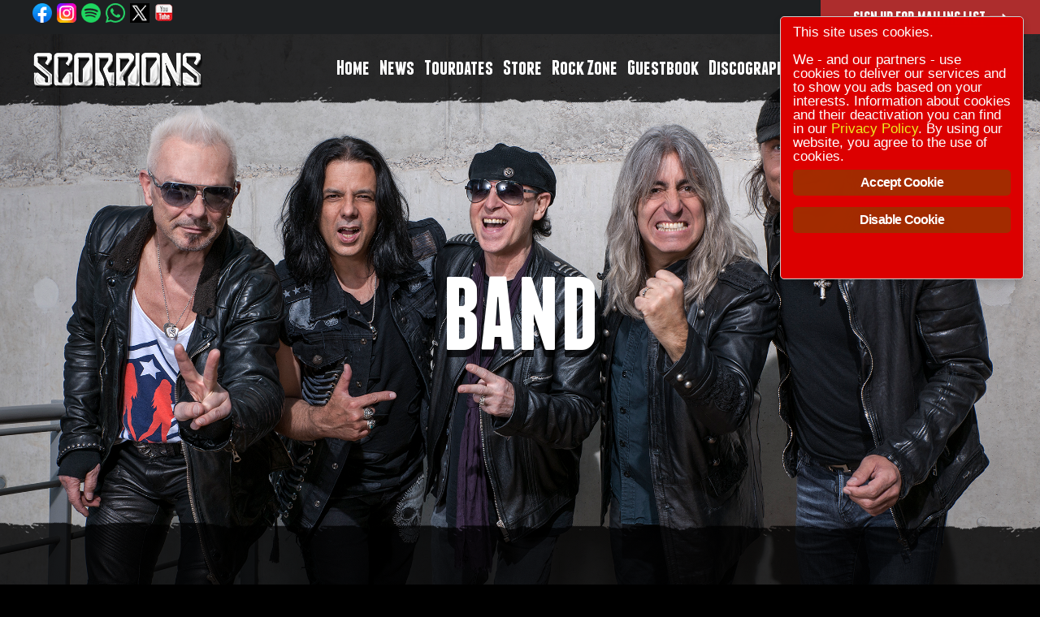

--- FILE ---
content_type: text/html; charset=utf-8
request_url: https://www.google.com/recaptcha/api2/aframe
body_size: 268
content:
<!DOCTYPE HTML><html><head><meta http-equiv="content-type" content="text/html; charset=UTF-8"></head><body><script nonce="bZeRCcjJ0myQsUHsRYIQjw">/** Anti-fraud and anti-abuse applications only. See google.com/recaptcha */ try{var clients={'sodar':'https://pagead2.googlesyndication.com/pagead/sodar?'};window.addEventListener("message",function(a){try{if(a.source===window.parent){var b=JSON.parse(a.data);var c=clients[b['id']];if(c){var d=document.createElement('img');d.src=c+b['params']+'&rc='+(localStorage.getItem("rc::a")?sessionStorage.getItem("rc::b"):"");window.document.body.appendChild(d);sessionStorage.setItem("rc::e",parseInt(sessionStorage.getItem("rc::e")||0)+1);localStorage.setItem("rc::h",'1769214975044');}}}catch(b){}});window.parent.postMessage("_grecaptcha_ready", "*");}catch(b){}</script></body></html>

--- FILE ---
content_type: text/css
request_url: https://www.the-scorpions.com/wp-content/themes/scorp/css/style.css
body_size: 10941
content:
@font-face{font-family:'FranchiseFree-Bold';src:url("../fonts/FranchiseFree-Bold.eot");src:url("../fonts/FranchiseFree-Bold.eot?#iefix") format("embedded-opentype"),url("../fonts/FranchiseFree-Bold.woff2") format("woff2"),url("../fonts/FranchiseFree-Bold.woff") format("woff"),url("../fonts/FranchiseFree-Bold.ttf") format("truetype"),url("../fonts/FranchiseFree-Bold.svg#FranchiseFree-Bold") format("svg");font-weight:normal;font-style:normal}@font-face{font-family:'Titillium-Regular';src:url("../fonts/Titillium-Regular.eot");src:url("../fonts/Titillium-Regular.eot?#iefix") format("embedded-opentype"),url("../fonts/Titillium-Regular.woff2") format("woff2"),url("../fonts/Titillium-Regular.woff") format("woff"),url("../fonts/Titillium-Regular.ttf") format("truetype"),url("../fonts/Titillium-Regular.svg#Titillium-Regular") format("svg");font-weight:normal;font-style:normal}@font-face{font-family:'Titillium-Black';src:url("../fonts/Titillium-Black.eot");src:url("../fonts/Titillium-Black.eot?#iefix") format("embedded-opentype"),url("../fonts/Titillium-Black.woff2") format("woff2"),url("../fonts/Titillium-Black.woff") format("woff"),url("../fonts/Titillium-Black.ttf") format("truetype"),url("../fonts/Titillium-Black.svg#Titillium-Black") format("svg");font-weight:normal;font-style:normal}@font-face{font-family:'Titillium-BoldUpright';src:url("../fonts/Titillium-BoldUpright.eot");src:url("../fonts/Titillium-BoldUpright.eot?#iefix") format("embedded-opentype"),url("../fonts/Titillium-BoldUpright.woff2") format("woff2"),url("../fonts/Titillium-BoldUpright.woff") format("woff"),url("../fonts/Titillium-BoldUpright.ttf") format("truetype"),url("../fonts/Titillium-BoldUpright.svg#Titillium-BoldUpright") format("svg");font-weight:normal;font-style:normal}@font-face{font-family:'Titillium-SemiboldUpright';src:url("../fonts/Titillium-SemiboldUpright.eot");src:url("../fonts/Titillium-SemiboldUpright.eot?#iefix") format("embedded-opentype"),url("../fonts/Titillium-SemiboldUpright.woff2") format("woff2"),url("../fonts/Titillium-SemiboldUpright.woff") format("woff"),url("../fonts/Titillium-SemiboldUpright.ttf") format("truetype"),url("../fonts/Titillium-SemiboldUpright.svg#Titillium-SemiboldUpright") format("svg");font-weight:normal;font-style:normal}@font-face{font-family:'Titillium-semibolditalic';src:url("../fonts/Titillium-semibolditalic.eot");src:url("../fonts/Titillium-semibolditalic.eot?#iefix") format("embedded-opentype"),url("../fonts/Titillium-semibolditalic.woff2") format("woff2"),url("../fonts/Titillium-semibolditalic.woff") format("woff"),url("../fonts/Titillium-semibolditalic.ttf") format("truetype"),url("../fonts/Titillium-semibolditalic.svg#Titillium-semibolditalic") format("svg");font-weight:normal;font-style:normal}.container{margin-right:auto;margin-left:auto;padding-left:15px;padding-right:15px;content:"";display:table}@media (min-width: 768px){.container{width:750px}}@media (min-width: 992px){.container{width:970px}}@media (min-width: 1200px){.container{width:1170px}}.container-fluid{margin-right:auto;margin-left:auto;padding-left:15px;padding-right:15px;content:"";display:table}.row{margin-left:-15px;margin-right:-15px;content:"";display:table}.col-xs-1,.col-sm-1,.col-md-1,.col-lg-1,.col-xs-2,.col-sm-2,.col-md-2,.col-lg-2,.col-xs-3,.col-sm-3,.col-md-3,.col-lg-3,.col-xs-4,.col-sm-4,.col-md-4,.col-lg-4,.col-xs-5,.col-sm-5,.col-md-5,.col-lg-5,.col-xs-6,.col-sm-6,.col-md-6,.col-lg-6,.col-xs-7,.col-sm-7,.col-md-7,.col-lg-7,.col-xs-8,.col-sm-8,.col-md-8,.col-lg-8,.col-xs-9,.col-sm-9,.col-md-9,.col-lg-9,.col-xs-10,.col-sm-10,.col-md-10,.col-lg-10,.col-xs-11,.col-sm-11,.col-md-11,.col-lg-11,.col-xs-12,.col-sm-12,.col-md-12,.col-lg-12{position:relative;min-height:1px;padding-left:15px;padding-right:15px}.col-xs-1,.col-xs-2,.col-xs-3,.col-xs-4,.col-xs-5,.col-xs-6,.col-xs-7,.col-xs-8,.col-xs-9,.col-xs-10,.col-xs-11,.col-xs-12{float:left}.col-xs-1{width:8.3333333333%}.col-xs-2{width:16.6666666667%}.col-xs-3{width:25%}.col-xs-4{width:33.3333333333%}.col-xs-5{width:41.6666666667%}.col-xs-6{width:50%}.col-xs-7{width:58.3333333333%}.col-xs-8{width:66.6666666667%}.col-xs-9{width:75%}.col-xs-10{width:83.3333333333%}.col-xs-11{width:91.6666666667%}.col-xs-12{width:100%}.col-xs-pull-0{right:auto}.col-xs-pull-1{right:8.3333333333%}.col-xs-pull-2{right:16.6666666667%}.col-xs-pull-3{right:25%}.col-xs-pull-4{right:33.3333333333%}.col-xs-pull-5{right:41.6666666667%}.col-xs-pull-6{right:50%}.col-xs-pull-7{right:58.3333333333%}.col-xs-pull-8{right:66.6666666667%}.col-xs-pull-9{right:75%}.col-xs-pull-10{right:83.3333333333%}.col-xs-pull-11{right:91.6666666667%}.col-xs-pull-12{right:100%}.col-xs-push-0{left:auto}.col-xs-push-1{left:8.3333333333%}.col-xs-push-2{left:16.6666666667%}.col-xs-push-3{left:25%}.col-xs-push-4{left:33.3333333333%}.col-xs-push-5{left:41.6666666667%}.col-xs-push-6{left:50%}.col-xs-push-7{left:58.3333333333%}.col-xs-push-8{left:66.6666666667%}.col-xs-push-9{left:75%}.col-xs-push-10{left:83.3333333333%}.col-xs-push-11{left:91.6666666667%}.col-xs-push-12{left:100%}.col-xs-offset-0{margin-left:0%}.col-xs-offset-1{margin-left:8.3333333333%}.col-xs-offset-2{margin-left:16.6666666667%}.col-xs-offset-3{margin-left:25%}.col-xs-offset-4{margin-left:33.3333333333%}.col-xs-offset-5{margin-left:41.6666666667%}.col-xs-offset-6{margin-left:50%}.col-xs-offset-7{margin-left:58.3333333333%}.col-xs-offset-8{margin-left:66.6666666667%}.col-xs-offset-9{margin-left:75%}.col-xs-offset-10{margin-left:83.3333333333%}.col-xs-offset-11{margin-left:91.6666666667%}.col-xs-offset-12{margin-left:100%}@media (min-width: 768px){.col-sm-1,.col-sm-2,.col-sm-3,.col-sm-4,.col-sm-5,.col-sm-6,.col-sm-7,.col-sm-8,.col-sm-9,.col-sm-10,.col-sm-11,.col-sm-12{float:left}.col-sm-1{width:8.3333333333%}.col-sm-2{width:16.6666666667%}.col-sm-3{width:25%}.col-sm-4{width:33.3333333333%}.col-sm-5{width:41.6666666667%}.col-sm-6{width:50%}.col-sm-7{width:58.3333333333%}.col-sm-8{width:66.6666666667%}.col-sm-9{width:75%}.col-sm-10{width:83.3333333333%}.col-sm-11{width:91.6666666667%}.col-sm-12{width:100%}.col-sm-pull-0{right:auto}.col-sm-pull-1{right:8.3333333333%}.col-sm-pull-2{right:16.6666666667%}.col-sm-pull-3{right:25%}.col-sm-pull-4{right:33.3333333333%}.col-sm-pull-5{right:41.6666666667%}.col-sm-pull-6{right:50%}.col-sm-pull-7{right:58.3333333333%}.col-sm-pull-8{right:66.6666666667%}.col-sm-pull-9{right:75%}.col-sm-pull-10{right:83.3333333333%}.col-sm-pull-11{right:91.6666666667%}.col-sm-pull-12{right:100%}.col-sm-push-0{left:auto}.col-sm-push-1{left:8.3333333333%}.col-sm-push-2{left:16.6666666667%}.col-sm-push-3{left:25%}.col-sm-push-4{left:33.3333333333%}.col-sm-push-5{left:41.6666666667%}.col-sm-push-6{left:50%}.col-sm-push-7{left:58.3333333333%}.col-sm-push-8{left:66.6666666667%}.col-sm-push-9{left:75%}.col-sm-push-10{left:83.3333333333%}.col-sm-push-11{left:91.6666666667%}.col-sm-push-12{left:100%}.col-sm-offset-0{margin-left:0%}.col-sm-offset-1{margin-left:8.3333333333%}.col-sm-offset-2{margin-left:16.6666666667%}.col-sm-offset-3{margin-left:25%}.col-sm-offset-4{margin-left:33.3333333333%}.col-sm-offset-5{margin-left:41.6666666667%}.col-sm-offset-6{margin-left:50%}.col-sm-offset-7{margin-left:58.3333333333%}.col-sm-offset-8{margin-left:66.6666666667%}.col-sm-offset-9{margin-left:75%}.col-sm-offset-10{margin-left:83.3333333333%}.col-sm-offset-11{margin-left:91.6666666667%}.col-sm-offset-12{margin-left:100%}}@media (min-width: 992px){.col-md-1,.col-md-2,.col-md-3,.col-md-4,.col-md-5,.col-md-6,.col-md-7,.col-md-8,.col-md-9,.col-md-10,.col-md-11,.col-md-12{float:left}.col-md-1{width:8.3333333333%}.col-md-2{width:16.6666666667%}.col-md-3{width:25%}.col-md-4{width:33.3333333333%}.col-md-5{width:41.6666666667%}.col-md-6{width:50%}.col-md-7{width:58.3333333333%}.col-md-8{width:66.6666666667%}.col-md-9{width:75%}.col-md-10{width:83.3333333333%}.col-md-11{width:91.6666666667%}.col-md-12{width:100%}.col-md-pull-0{right:auto}.col-md-pull-1{right:8.3333333333%}.col-md-pull-2{right:16.6666666667%}.col-md-pull-3{right:25%}.col-md-pull-4{right:33.3333333333%}.col-md-pull-5{right:41.6666666667%}.col-md-pull-6{right:50%}.col-md-pull-7{right:58.3333333333%}.col-md-pull-8{right:66.6666666667%}.col-md-pull-9{right:75%}.col-md-pull-10{right:83.3333333333%}.col-md-pull-11{right:91.6666666667%}.col-md-pull-12{right:100%}.col-md-push-0{left:auto}.col-md-push-1{left:8.3333333333%}.col-md-push-2{left:16.6666666667%}.col-md-push-3{left:25%}.col-md-push-4{left:33.3333333333%}.col-md-push-5{left:41.6666666667%}.col-md-push-6{left:50%}.col-md-push-7{left:58.3333333333%}.col-md-push-8{left:66.6666666667%}.col-md-push-9{left:75%}.col-md-push-10{left:83.3333333333%}.col-md-push-11{left:91.6666666667%}.col-md-push-12{left:100%}.col-md-offset-0{margin-left:0%}.col-md-offset-1{margin-left:8.3333333333%}.col-md-offset-2{margin-left:16.6666666667%}.col-md-offset-3{margin-left:25%}.col-md-offset-4{margin-left:33.3333333333%}.col-md-offset-5{margin-left:41.6666666667%}.col-md-offset-6{margin-left:50%}.col-md-offset-7{margin-left:58.3333333333%}.col-md-offset-8{margin-left:66.6666666667%}.col-md-offset-9{margin-left:75%}.col-md-offset-10{margin-left:83.3333333333%}.col-md-offset-11{margin-left:91.6666666667%}.col-md-offset-12{margin-left:100%}}@media (min-width: 1200px){.col-lg-1,.col-lg-2,.col-lg-3,.col-lg-4,.col-lg-5,.col-lg-6,.col-lg-7,.col-lg-8,.col-lg-9,.col-lg-10,.col-lg-11,.col-lg-12{float:left}.col-lg-1{width:8.3333333333%}.col-lg-2{width:16.6666666667%}.col-lg-3{width:25%}.col-lg-4{width:33.3333333333%}.col-lg-5{width:41.6666666667%}.col-lg-6{width:50%}.col-lg-7{width:58.3333333333%}.col-lg-8{width:66.6666666667%}.col-lg-9{width:75%}.col-lg-10{width:83.3333333333%}.col-lg-11{width:91.6666666667%}.col-lg-12{width:100%}.col-lg-pull-0{right:auto}.col-lg-pull-1{right:8.3333333333%}.col-lg-pull-2{right:16.6666666667%}.col-lg-pull-3{right:25%}.col-lg-pull-4{right:33.3333333333%}.col-lg-pull-5{right:41.6666666667%}.col-lg-pull-6{right:50%}.col-lg-pull-7{right:58.3333333333%}.col-lg-pull-8{right:66.6666666667%}.col-lg-pull-9{right:75%}.col-lg-pull-10{right:83.3333333333%}.col-lg-pull-11{right:91.6666666667%}.col-lg-pull-12{right:100%}.col-lg-push-0{left:auto}.col-lg-push-1{left:8.3333333333%}.col-lg-push-2{left:16.6666666667%}.col-lg-push-3{left:25%}.col-lg-push-4{left:33.3333333333%}.col-lg-push-5{left:41.6666666667%}.col-lg-push-6{left:50%}.col-lg-push-7{left:58.3333333333%}.col-lg-push-8{left:66.6666666667%}.col-lg-push-9{left:75%}.col-lg-push-10{left:83.3333333333%}.col-lg-push-11{left:91.6666666667%}.col-lg-push-12{left:100%}.col-lg-offset-0{margin-left:0%}.col-lg-offset-1{margin-left:8.3333333333%}.col-lg-offset-2{margin-left:16.6666666667%}.col-lg-offset-3{margin-left:25%}.col-lg-offset-4{margin-left:33.3333333333%}.col-lg-offset-5{margin-left:41.6666666667%}.col-lg-offset-6{margin-left:50%}.col-lg-offset-7{margin-left:58.3333333333%}.col-lg-offset-8{margin-left:66.6666666667%}.col-lg-offset-9{margin-left:75%}.col-lg-offset-10{margin-left:83.3333333333%}.col-lg-offset-11{margin-left:91.6666666667%}.col-lg-offset-12{margin-left:100%}}.col-xs-5ths,.col-sm-5ths,.col-md-5ths,.col-lg-5ths{position:relative;min-height:1px;padding-right:10px;padding-left:10px;width:20%;float:left}.col-xs-5ths{width:20%;float:left}@media only screen and (max-width: 767px){.col-xs-5ths{padding:2px}}html{font-family:sans-serif;-webkit-text-size-adjust:100%;-ms-text-size-adjust:100%}body{margin:0}article,aside,details,figcaption,figure,footer,header,main,menu,nav,section,summary{display:block}audio,canvas,progress,video{display:inline-block;vertical-align:baseline}audio:not([controls]){display:none;height:0}[hidden],template{display:none}a{background-color:transparent}a:active,a:hover{outline:0}abbr[title]{border-bottom:1px dotted}b,strong{font-weight:bold}dfn{font-style:italic}h1{font-size:2em;margin:0.67em 0}mark{background:#ff0;color:#000}small{font-size:80%}sub,sup{font-size:75%;line-height:0;position:relative;vertical-align:baseline}sup{top:-0.5em}sub{bottom:-0.25em}img{border:0}svg:not(:root){overflow:hidden}figure{margin:1em 40px}hr{box-sizing:content-box;height:0}pre{overflow:auto}code,kbd,pre,samp{font-family:monospace, monospace;font-size:1em}button,input,optgroup,select,textarea{color:inherit;font:inherit;margin:0}button{overflow:visible}button,select{text-transform:none}button,html input[type="button"],input[type="reset"],input[type="submit"]{-webkit-appearance:button;cursor:pointer}button[disabled],html input[disabled]{cursor:default}button::-moz-focus-inner,input::-moz-focus-inner{border:0;padding:0}input{line-height:normal}input[type="checkbox"],input[type="radio"]{box-sizing:border-box;padding:0}input[type="number"]::-webkit-inner-spin-button,input[type="number"]::-webkit-outer-spin-button{height:auto}input[type="search"]{-webkit-appearance:textfield;box-sizing:content-box}input[type="search"]::-webkit-search-cancel-button,input[type="search"]::-webkit-search-decoration{-webkit-appearance:none}fieldset{border:1px solid #c0c0c0;margin:0 2px;padding:0.35em 0.625em 0.75em}legend{border:0;padding:0}textarea{overflow:auto}optgroup{font-weight:bold}table{border-collapse:collapse;border-spacing:0}td,th{padding:0}.clearfix{*zoom:1}.clearfix:before,.clearfix:after{display:table;content:""}.clearfix:after{clear:both}body,button,input,select,textarea{color:#000;font-family:sans-serif;font-size:16px;font-size:1rem;line-height:1.5}h1,h2,h3,h4,h5,h6{clear:both}p{margin-bottom:1.5em}dfn,cite,em,i{font-style:italic}blockquote{margin:0 1.5em}address{margin:0 0 1.5em}pre{background:#eee;font-family:"Courier 10 Pitch",Courier,monospace;font-size:.9375px;font-size:.05859375rem;line-height:1.6;margin-bottom:1.6em;max-width:100%;overflow:auto;padding:1.6em}code,kbd,tt,var{font-family:Monaco,Consolas,"Andale Mono","DejaVu Sans Mono",monospace;font-size:.9375px;font-size:.05859375rem}abbr,acronym{border-bottom:1px dotted #666;cursor:help}mark,ins{background:#fff9c0;text-decoration:none}big{font-size:125%}html{box-sizing:border-box}*,*:before,*:after{box-sizing:inherit}body{background:#000;background-size:cover;text-shadow:1px 1px 1px rgba(0,0,0,0.004);text-rendering:optimizeLegibility !important;-webkit-font-smoothing:antialiased !important;-moz-osx-font-smoothing:grayscale !important}blockquote,q{quotes:"" ""}blockquote:before,blockquote:after,q:before,q:after{content:""}a{-webkit-transition:0.2s;transition:0.2s}hr{background-color:#ccc;border:0;height:1px;margin-bottom:1.5em}ul,ol{margin:0 0 1.5em 3em}ul{list-style:disc}ol{list-style:decimal}li>ul,li>ol{margin-bottom:0;margin-left:1.5em}dt{font-weight:bold}dd{margin:0 1.5em 1.5em}img{height:auto;max-width:100%}iframe{border:0}.mr-5px{margin-right:5px}.image-container-ratio{position:relative;width:100%;margin:0}.image-container-ratio img{position:absolute;left:0;top:0;height:100%;width:100%;-o-object-fit:cover;object-fit:cover}.image-container-1x1{padding-bottom:100%}table{margin:0 0 1.5em;width:100%}.gigpress-heading{font-size:38px;font-size:2.375rem;border-bottom:1px solid #ad2d2d;padding-bottom:10px;padding-top:20px}#upcoming-shows,#tour{display:block}#upcoming-shows .gigpress-heading,#tour .gigpress-heading{display:none}.gigpress-table{font-family:"FranchiseFree-Bold",Helvetica,Arial,sans-serif;font-size:24px;font-size:1.5rem;color:#fff;line-height:1;text-transform:uppercase;width:100%}.gigpress-table a{text-decoration:none;color:#000}.gigpress-table a:visited{color:#000}.gigpress-table a:hover,.gigpress-table a:focus{color:#fff}@media only screen and (max-width: 767px){.gigpress-table{font-size:20px;font-size:1.25rem}}.gigpress-row{height:44px}.gigpress-month,.gigpress-day,.gigpress-vip,.gigpress-tickets{text-align:center}.gigpress-month{color:#ad2d2d;font-family:"Titillium-Black",Helvetica,Arial,sans-serif;padding-right:10px}.gigpress-day{color:#000;font-size:36px;font-size:2.25rem;padding-bottom:20px;padding-right:10px}@media only screen and (max-width: 767px){.gigpress-day{font-size:16px;font-size:1rem}}.gigpress-venue{padding-right:10px}.gigpress-venue,.gigpress-city{font-family:"Oswald",sans-serif;font-size:17px;font-size:1.0625rem}.gigpress-button{background-color:#ad2d2d;margin:5px;padding:5px;text-align:center}.gigpress-button:hover,.gigpress-button:focus{background-color:#000}.text-right{text-align:right}.text-center{text-align:center}#colorbox,#cboxOverlay,#cboxWrapper{position:absolute;top:0;left:0;z-index:9999;overflow:hidden}#cboxWrapper{max-width:none}#cboxOverlay{position:fixed;width:100%;height:100%}#cboxMiddleLeft,#cboxBottomLeft{clear:left}#cboxContent{position:relative}#cboxLoadedContent{overflow:auto;-webkit-overflow-scrolling:touch}#cboxTitle{margin:0}#cboxLoadingOverlay,#cboxLoadingGraphic{position:absolute;top:0;left:0;width:100%;height:100%}#cboxPrevious,#cboxNext,#cboxClose,#cboxSlideshow{cursor:pointer}.cboxPhoto{float:left;margin:auto;border:0;display:block;max-width:none;-ms-interpolation-mode:bicubic}.cboxIframe{width:100%;height:100%;display:block;border:0;padding:0;margin:0}#colorbox,#cboxContent,#cboxLoadedContent{box-sizing:content-box;-moz-box-sizing:content-box;-webkit-box-sizing:content-box}#cboxOverlay{background:#000;opacity:0.9;filter:alpha(opacity=90)}#colorbox{outline:0}#cboxContent{margin-top:32px;overflow:visible;background:#000}.cboxIframe{background:#fff}#cboxError{padding:50px;border:1px solid #ccc}#cboxLoadedContent{background:#000;padding:1px}#cboxLoadingGraphic{background:url(../images/loading.gif) no-repeat center center}#cboxLoadingOverlay{background:#000}#cboxTitle{position:absolute;bottom:0px;left:0px;color:#fff;padding:10px;margin:10px;background-color:rgba(0,0,0,0.8)}#cboxCurrent{position:absolute;top:-22px;right:205px;text-indent:-9999px}#cboxPrevious,#cboxNext,#cboxSlideshow,#cboxClose{border:0;padding:0;margin:0;overflow:visible;text-indent:-9999px;width:20px;height:20px;position:absolute;top:-20px;background:url(../images/controls.png) no-repeat 0 0}#cboxPrevious:active,#cboxNext:active,#cboxSlideshow:active,#cboxClose:active{outline:0}#cboxPrevious{background-position:0px 0px;right:44px}#cboxPrevious:hover{background-position:0px -25px}#cboxNext{background-position:-25px 0px;right:22px}#cboxNext:hover{background-position:-25px -25px}#cboxClose{background-position:-50px 0px;right:0}#cboxClose:hover{background-position:-50px -25px}.cboxSlideshow_on #cboxPrevious,.cboxSlideshow_off #cboxPrevious{right:66px}.cboxSlideshow_on #cboxSlideshow{background-position:-75px -25px;right:44px}.cboxSlideshow_on #cboxSlideshow:hover{background-position:-100px -25px}.cboxSlideshow_off #cboxSlideshow{background-position:-100px 0px;right:44px}.cboxSlideshow_off #cboxSlideshow:hover{background-position:-75px -25px}.bx-wrapper{position:relative;padding:0;*zoom:1}.bx-wrapper img{max-width:100%;display:block}.bx-wrapper .bx-viewport{-webkit-transform:translatez(0);transform:translatez(0)}.bx-wrapper .bx-pager,.bx-wrapper .bx-controls-auto{position:absolute;bottom:-30px;width:100%}.bx-wrapper .bx-loading{min-height:50px;background:url(../images/loading.gif) center center no-repeat #fff;height:100%;width:100%;position:absolute;top:0;left:0;z-index:2000}.bx-wrapper .bx-pager{text-align:center;font-size:.85em;font-family:Arial;font-weight:bold;color:#666;padding-top:20px}.bx-wrapper .bx-pager .bx-pager-item,.bx-wrapper .bx-controls-auto .bx-controls-auto-item{display:inline-block;*zoom:1;*display:inline}.bx-wrapper .bx-pager.bx-default-pager a{background:#fff;text-indent:-9999px;display:block;width:10px;height:10px;margin:0 5px;outline:0;border-radius:5px}.bx-wrapper .bx-pager.bx-default-pager a:hover,.bx-wrapper .bx-pager.bx-default-pager a.active{background:#ad2d2d}.bx-wrapper .bx-prev{left:10px;background:url(../images/controls.png) no-repeat 0 -32px}.bx-wrapper .bx-next{right:10px;background:url(../images/controls.png) no-repeat -43px -32px}.bx-wrapper .bx-prev:hover{background-position:0 0}.bx-wrapper .bx-next:hover{background-position:-43px 0}.bx-wrapper .bx-controls-direction a{position:absolute;top:50%;margin-top:-16px;outline:0;width:32px;height:32px;text-indent:-9999px;z-index:9999}.bx-wrapper .bx-controls-direction a.disabled{display:none}.bx-wrapper .bx-controls-auto{text-align:center}.bx-wrapper .bx-controls-auto .bx-start{display:block;text-indent:-9999px;width:10px;height:11px;outline:0;background:url(../images/controls.png) -86px -11px no-repeat;margin:0 3px}.bx-wrapper .bx-controls-auto .bx-start:hover,.bx-wrapper .bx-controls-auto .bx-start.active{background-position:-86px 0}.bx-wrapper .bx-controls-auto .bx-stop{display:block;text-indent:-9999px;width:9px;height:11px;outline:0;background:url(../images/controls.png) -86px -44px no-repeat;margin:0 3px}.bx-wrapper .bx-controls-auto .bx-stop:hover,.bx-wrapper .bx-controls-auto .bx-stop.active{background-position:-86px -33px}.bx-wrapper .bx-controls.bx-has-controls-auto.bx-has-pager .bx-pager{text-align:left;width:80%}.bx-wrapper .bx-controls.bx-has-controls-auto.bx-has-pager .bx-controls-auto{right:0;width:35px}.bx-wrapper .bx-caption{position:absolute;bottom:0;left:0;background:#666\9;background:rgba(80,80,80,0.75);width:100%}.bx-wrapper .bx-caption span{color:#fff;font-family:Arial;display:block;font-size:.85em;padding:10px}button,input[type="button"],input[type="reset"],input[type="submit"],.mailinglist-button{border:0;border-radius:0;background:#ad2d2d;font-family:"FranchiseFree-Bold",Helvetica,Arial,sans-serif;font-size:22px;font-size:1.375rem;padding:0 20px;color:#fff;text-transform:uppercase;height:100%;display:-webkit-box;display:flex;-webkit-box-align:center;align-items:center}@media only screen and (min-width: 992px){button,input[type="button"],input[type="reset"],input[type="submit"],.mailinglist-button{padding:0 40px}}button:hover,button:focus,button:active,input[type="button"]:hover,input[type="button"]:focus,input[type="button"]:active,input[type="reset"]:hover,input[type="reset"]:focus,input[type="reset"]:active,input[type="submit"]:hover,input[type="submit"]:focus,input[type="submit"]:active,.mailinglist-button:hover,.mailinglist-button:focus,.mailinglist-button:active{background:#fff;color:#000}.mailinglist-button__copy{display:none;margin-right:5px}@media only screen and (min-width: 992px){.mailinglist-button__copy{display:block}}input[type="text"],input[type="email"],input[type="url"],input[type="password"],input[type="search"],textarea{float:right;color:#666;border:0;border-radius:0;height:39px;width:100%;line-height:39px;font-family:"Titillium-Black",Helvetica,Arial,sans-serif;padding:4px 0 0 20px;font-size:15px;font-size:.9375rem;text-transform:none;vertical-align:middle}input[type="text"]:focus,input[type="email"]:focus,input[type="url"]:focus,input[type="password"]:focus,input[type="search"]:focus,textarea:focus{color:#000}textarea{width:100%}a{color:#fff;text-decoration:none}a:visited{color:#fff}a:hover,a:focus,a:active{color:#bfbfbf}a:focus{outline:thin dotted}a:hover,a:active{outline:0}.main-navigation{display:inline-block;font-family:"FranchiseFree-Bold",Helvetica,Arial,sans-serif;text-transform:uppercase;z-index:999;line-height:1em}.main-navigation .current-menu-item a{color:#ad2d2d}.main-navigation ul{list-style:none;margin:0;padding-left:0;cursor:pointer}.main-navigation ul ul{position:absolute;opacity:0;pointer-events:none;-webkit-transform:translateY(-5px);margin-left:30px;-webkit-transition:.3s;transition:.3s}.main-navigation ul ul ul{left:-999em;top:0}.main-navigation ul ul li{display:block;margin:8px 0;padding:0 5px;position:relative;box-shadow:3px 3px 0px 0px #000;line-height:1.5em;background:#fff}.main-navigation ul ul li a{color:#000;font-size:18px;font-size:1.125rem;text-indent:0px;line-height:1.5em}.main-navigation ul ul li:hover,.main-navigation ul ul li:focus{background-color:#000;position:relative;top:3px;left:3px;box-shadow:none}.main-navigation ul ul li:hover a,.main-navigation ul ul li:focus a{color:#fff}.main-navigation ul ul:hover,.main-navigation ul ul:focus{pointer-events:auto}.main-navigation ul li:hover>ul,.main-navigation ul li.focus>ul{opacity:1;pointer-events:auto}.main-navigation li{display:inline-block}.main-navigation a{display:block;text-decoration:none;text-indent:10px}@media only screen and (min-width: 768px){.main-navigation a{font-size:28px;font-size:1.75rem}}@media only screen and (min-width: 993px){.main-navigation a{font-size:20px;font-size:1.25rem}}@media only screen and (min-width: 1201px){.main-navigation a{font-size:26px;font-size:1.625rem}}.sidr{display:none;position:absolute;position:fixed;top:0;height:100%;z-index:999999;width:200px;overflow-x:none;overflow-y:auto;font-family:"FranchiseFree-Bold",Helvetica,Arial,sans-serif;font-size:24px;font-size:1.5rem;background:#000;color:#fff}.sidr .sidr-inner{padding:0 0 15px}.sidr .sidr-inner>p{margin-left:15px;margin-right:15px}.sidr.right{left:auto;right:-260px}.sidr.left{left:-260px;right:auto}.sidr h1,.sidr h2,.sidr h3,.sidr h4,.sidr h5,.sidr h6{font-size:11px;font-weight:normal;padding:0 15px;margin:0 0 5px;color:#fff;line-height:24px}.sidr p{font-size:13px;margin:0 0 12px}.sidr p a{color:rgba(255,255,255,0.9)}.sidr>p{margin-left:15px;margin-right:15px}.sidr ul{display:block;margin:0 0 15px;padding:0}.sidr ul li{text-transform:uppercase;display:block;margin:0;line-height:48px}.sidr ul li:hover,.sidr ul li.active,.sidr ul li.sidr-class-active{border-top:none;line-height:49px}.sidr ul li a,.sidr ul li span{padding:0 15px;display:block;text-decoration:none;color:#fff}.sidr ul li ul{display:none;border-bottom:none;margin:0}.sidr ul li ul li{line-height:40px;font-size:13px}.sidr ul li ul li:last-child{border-bottom:none}.sidr ul li ul li:hover,.sidr ul li ul li.active,.sidr ul li ul li.sidr-class-active{border-top:none;line-height:41px}.sidr ul li ul li a,.sidr ul li ul li span{color:rgba(255,255,255,0.8);padding-left:30px}.sidr-class-current-menu-item a{color:#ad2d2d !important}.screen-reader-text{clip:rect(1px, 1px, 1px, 1px);position:absolute !important;height:1px;width:1px;overflow:hidden}.screen-reader-text:hover,.screen-reader-text:active,.screen-reader-text:focus{background-color:#f1f1f1;border-radius:3px;box-shadow:0 0 2px 2px rgba(0,0,0,0.6);clip:auto !important;color:#000;display:block;font-size:.875px;font-size:.0546875rem;font-weight:bold;height:auto;left:5px;line-height:normal;padding:15px 23px 14px;text-decoration:none;top:5px;width:auto;z-index:100000}.alignleft{display:inline;float:left;margin-right:1.5em}.alignright{display:inline;float:right;margin-left:1.5em}.aligncenter{display:block;margin-left:auto;margin-right:auto}.clear:before,.clear:after,.entry-content:before,.entry-content:after,.comment-content:before,.comment-content:after,.site-header:before,.site-header:after,.site-content:before,.site-content:after,.site-footer:before,.site-footer:after{content:"";display:table}.clear:after,.entry-content:after,.comment-content:after,.site-header:after,.site-content:after,.site-footer:after{clear:both}.widget{margin:0 0 1.5em}.widget select{max-width:100%}.widget_search .search-submit{display:none}.blog .format-aside .entry-title,.archive .format-aside .entry-title{display:none}.comment-content a{word-wrap:break-word}.bypostauthor{display:block}.site-header{z-index:150;margin-bottom:-79px}.site-header a:hover,.site-header a:active,#social-icons-header a:hover,#social-icons-header a:active{color:#ad2d2d}#site-navigation-header{display:none}@media only screen and (min-width: 992px){#site-navigation-header{display:block}}@media only screen and (min-width: 992px){#mobile-header,#logo-mobile{display:none}}#logo-mobile{text-align:center}#super-header{background-color:#1E2022;height:42px;display:-webkit-box;display:flex;-webkit-box-pack:justify;justify-content:space-between;padding-left:20px}@media only screen and (min-width: 992px){#super-header{padding-left:40px}}#super-header i.fa-long-arrow-right{display:none}@media only screen and (min-width: 992px){#super-header i.fa-long-arrow-right{display:block}}@media only screen and (min-width: 992px){#super-header i.fa-envelope{display:none}}#social-icons-header{vertical-align:middle;float:right;line-height:42px;text-align:center;padding:0 10px 0 0;font-size:22px;font-size:1.375rem}#social-icons-header .fa{padding:0 1px}@media only screen and (max-width: 767px){#social-icons-header{padding:0 10px 0 0}}#flag{height:42px;float:left;padding:10px;background-color:#161616}.language-dropdown{background-color:#ad2d2d;height:42px;line-height:42px;padding:0 0 0 20px;float:left}.language-dropdown:hover,.language-dropdown:focus{color:#bfbfbf;background-color:#701d1d}@media only screen and (max-width: 767px){.language-dropdown{width:100px;line-height:auto}}#email-signup-top{float:right;height:42px;font-family:"Titillium-Black",Helvetica,Arial,sans-serif}#email-signup-top .email,#email-signup-top .button{text-transform:uppercase;margin:0}#menu-wrapper{background-color:rgba(0,0,0,0.79);padding:20px 20px 0;display:-webkit-box;display:flex;-webkit-box-pack:justify;justify-content:space-between;-webkit-box-align:center;align-items:center}@media only screen and (min-width: 993px){#menu-wrapper{padding:20px 40px 0}}a.wpml-ls-link,.wpml-ls-legacy-list-horizontal{padding:0}#mobile-header{padding:0 20px}#responsive-menu-button{font-size:22px;font-size:1.375rem;text-align:center;display:inline-block;position:relative;top:6px}.main-nav-scrolled{position:fixed;width:100%;top:0}.logo-header-link{display:block}#logo-header{display:inline-block;position:relative;text-align:center;height:45px;line-height:45px}#logo-header img{vertical-align:middle}#header-ruffle{height:24px;background:url(../images/backgrounds/ruffle_black_bottom.png);background-repeat:repeat-x}.site-footer{position:relative;background-color:#161616;background:url(../images/backgrounds/footer.png);padding:20px 0 30px;z-index:999;color:#fff;text-align:center}@media only screen and (min-width: 993px){.site-footer{margin-top:-16px}}.site-footer__container{display:-webkit-box;display:flex;-webkit-box-orient:vertical;-webkit-box-direction:normal;flex-direction:column}@media only screen and (min-width: 993px){.site-footer__container{-webkit-box-orient:horizontal;-webkit-box-direction:normal;flex-direction:row}}.site-footer__left{font-family:"FranchiseFree-Bold",Helvetica,Arial,sans-serif;font-size:16px;font-size:1rem;text-transform:uppercase;margin-bottom:20px}@media only screen and (min-width: 993px){.site-footer__left{text-align:left;width:50%;margin-bottom:0}}.site-footer__logo{width:162px}@media only screen and (min-width: 993px){.site-footer__right{text-align:right;width:50%}}.site-footer__socials{margin-bottom:10px}.site-footer__nav .menu-item:not(:last-child){padding-right:10px;margin-right:10px;border-right:1px solid #ad2d2d}.site-footer__nav .menu-item a{text-indent:0;font-size:20px;font-size:1.25rem}.site-footer__nav .menu-item i{color:#ad2d2d}#footer-ruffle{position:absolute;height:24px;width:100%;left:0;top:-24px;background:url(../images/backgrounds/ruffle_footer.png);background-repeat:repeat-x;z-index:999 !important}.vevo-logo{display:inline-block;margin-top:1px;height:18px;width:21px;background-image:url(../images/vevo-logo.png);background-position:left 0;background-size:22px 38px}.vevo-logo:active,.vevo-logo:hover{background-position:left -19px}#vevo-logo-header{background-image:url(../images/vevo-logo-header.png)}.sticky{display:block}.byline,.updated:not(.published){display:none}.single .byline,.group-blog .byline{display:inline}.page-links{clear:both;margin:0 0 1.5em}#content{padding:79px 0 0 0}.content-area>header,.site-content>header{height:300px;display:-webkit-box;display:flex;-webkit-box-align:center;align-items:center}.page-template-page-band .content-area>header,.page-template-page-band .site-content>header{height:40vw}.page-template-page-band .content-area>headerinclude tablet-up,.page-template-page-band .site-content>headerinclude tablet-up{height:500px}.post-type-archive-album,.single-album,.page{background-image:url(../images/backgrounds/discography_bg.jpg)}.page-template-page-photos{background-image:url(../images/backgrounds/photos_bg.jpg)}.page-template-page-videos{background-image:url(../images/backgrounds/videos_bg.jpg)}.page-template-page-news{background-image:url(../images/backgrounds/news_bg.jpg)}.page-template-page-tour{background-image:url(../images/backgrounds/tour_bg.jpg)}.blog,.single{background-image:url(../images/backgrounds/news_bg.jpg)}.page-template-page-band,.single-member{background-image:url(../images/backgrounds/band_bg.jpg)}.home{background-image:none}body{background-size:100%;background-color:#000;background-repeat:no-repeat;background-position:top center}@media only screen and (max-width: 993px){body{background-size:1000px;top:0 !important}}@media only screen and (max-width: 767px){body.page-template-page-band,body.single-member{background-size:100% !important;background-position:0 5rem}}.default-main{color:#fff}.section-top{background-repeat:no-repeat;background-position:left bottom;width:100%;position:relative;top:-79px;z-index:20}.section-title,.page-title{text-align:center}.section-title h1,.section-title h2,.page-title h1,.page-title h2{text-transform:uppercase;font-family:"FranchiseFree-Bold",Helvetica,Arial,sans-serif;font-size:128px;font-size:8rem;color:#fff;line-height:1;margin:0;text-shadow:0px 9px 0px rgba(0,0,0,0.75)}@media only screen and (max-width: 767px){.section-title h1,.section-title h2,.page-title h1,.page-title h2{font-size:100px;font-size:6.25rem}}.page-title{margin:0 !important}.red-button{color:#fff}.red-button:hover,.red-button:focus{color:#fff}.red-button div{background-color:#ad2d2d;display:inline-block;font-family:"FranchiseFree-Bold",Helvetica,Arial,sans-serif;font-size:24px;font-size:1.5rem;width:172px;height:52px;line-height:52px;box-shadow:5px 5px 0px 0px rgba(0,0,0,0.75)}.red-button div:hover,.red-button div:focus{background-color:#000;position:relative;top:5px;left:5px;box-shadow:none}.button-wrapper{text-align:center}.white-ruffle-top,.white-ruffle-bottom{height:24px}.white-background{background:rgba(255,255,255,0.64)}.white-ruffle-top{background-image:url(../images/backgrounds/ruffle_white_top.png)}.white-ruffle-bottom{background-image:url(../images/backgrounds/ruffle_white_bottom.png)}#news-top{background-image:url(../images/backgrounds/Home_News_top.png);top:-49px}#news{background-image:url(../images/backgrounds/Home_News_btm.jpg);background-size:cover;position:relative;top:-50px;z-index:20;margin-bottom:-20px;text-align:center}#news .row{padding:300px 0 0 0}@media only screen and (min-width: 993px){#news .row{padding:50px 0 100px 0}}#news-title{padding-left:140px;margin-bottom:20px}@media only screen and (max-width: 767px){#news-title{padding:0}}.news-ruffle-top{margin-top:150px}.news-post{margin-top:35px;margin-bottom:35px;display:-webkit-box;display:flex;-webkit-box-pack:start;justify-content:flex-start;-webkit-box-align:center;align-items:center}.news-post h3{font-family:"Titillium-Black",Helvetica,Arial,sans-serif;text-transform:uppercase;font-size:22px;font-size:1.375rem;line-height:1;margin:0 0 10px}@media only screen and (max-width: 767px){.news-post{margin-top:20px;margin-bottom:20px}}.news__posts{background-image:-webkit-gradient(linear, left bottom, left top, from(#000), color-stop(90%, rgba(0,0,0,0)));background-image:linear-gradient(0deg, #000 0%, rgba(0,0,0,0) 90%);padding-bottom:100px}@media only screen and (min-width: 993px){.news__posts{background-image:none;padding-bottom:0}}.news-date{display:inline-block;vertical-align:top;text-align:center;line-height:1;margin-right:40px;color:#fff}@media only screen and (min-width: 993px){.news-date{color:#000}}.news-day{display:block;font-family:"FranchiseFree-Bold",Helvetica,Arial,sans-serif;font-size:100px;font-size:6.25rem;line-height:1}.news-month{display:block;font-family:"Titillium-Black",Helvetica,Arial,sans-serif;text-transform:uppercase;font-size:24px;font-size:1.5rem;color:#ad2d2d}@media only screen and (max-width: 767px){.news-month{margin-bottom:20px}}.news-excerpt{display:inline-block;text-align:left;font-family:"Titillium-SemiboldUpright",Helvetica,Arial,sans-serif;font-size:16px;font-size:1rem;line-height:1.4;color:#fff}@media only screen and (min-width: 993px){.news-excerpt{color:#000}}.news-excerpt p{margin:0}@media only screen and (max-width: 767px){.news-excerpt{width:100%}}.moretag{display:inline-block;font-family:"Titillium-SemiboldUpright",Helvetica,Arial,sans-serif;color:#ad2d2d;padding-left:5px}.moretag a{font-family:"Titillium-Black",Helvetica,Arial,sans-serif;color:#fff}@media only screen and (min-width: 993px){.moretag a{color:#000}}.moretag a:hover,.moretag a:focus{color:#fff}@media only screen and (min-width: 993px){.see-more-news{padding-left:100px}}.see-more-news .red-button{position:relative;display:block}.see-more-news .red-button div{width:280px}@media only screen and (min-width: 993px){.see-more-news .red-button div{width:380px}}.see-more-news .red-button div span{margin-right:5px}#tour-top{background-image:url(../images/backgrounds/Home_Tour_top.png);background-position:right bottom}#tour{background-image:url(../images/backgrounds/Home_Tour_btm.jpg);background-size:cover;background-position:right 0;position:relative;top:-80px;z-index:20;margin-bottom:-50px;padding:50px 0 100px}#tour .red-button{position:relative;display:block;width:100%}#tour .red-button div{width:100%}#tour .red-button div span{margin-right:5px}.tour .section-title{margin-bottom:30px}.tour__show{display:-webkit-box;display:flex;-webkit-box-pack:justify;justify-content:space-between;-webkit-box-align:center;align-items:center;-webkit-box-orient:vertical;-webkit-box-direction:normal;flex-direction:column;font-family:"FranchiseFree-Bold",Helvetica,Arial,sans-serif;text-transform:uppercase;font-size:24px;font-size:1.5rem;color:#fff}@media only screen and (min-width: 993px){.tour__show{-webkit-box-orient:horizontal;-webkit-box-direction:normal;flex-direction:row}}.tour__show:not(:last-child){margin-bottom:20px;border-bottom:1px solid #ad2d2d;padding-bottom:20px}.tour__date{display:-webkit-box;display:flex;-webkit-box-orient:vertical;-webkit-box-direction:normal;flex-direction:column;-webkit-box-pack:center;justify-content:center;text-align:center;line-height:1;margin-bottom:10px}@media only screen and (min-width: 993px){.tour__date{margin-bottom:0}}.tour__day{font-size:30px;font-size:1.875rem}.tour__year{font-size:18px;font-size:1.125rem;color:#ad2d2d}.tour__venue{-webkit-box-flex:3;flex:3}@media only screen and (min-width: 993px){.tour__venue{padding-left:60px;padding-right:20px}}.tour__location{-webkit-box-flex:2;flex:2;margin-bottom:10px}@media only screen and (min-width: 993px){.tour__location{margin-bottom:0}}.tour__tickets{-webkit-box-flex:2;flex:2;display:-webkit-box;display:flex;width:100%}@media only screen and (min-width: 993px){.tour__tickets{width:auto}}.tour__vip-link{margin-right:5px;-webkit-box-flex:1;flex:1}.tour__ticket-link{-webkit-box-flex:1;flex:1}#store-top{background-image:url(../images/backgrounds/Home_Store_top.png)}#store{background-image:url(../images/backgrounds/Home_Store_btm.jpg);background-size:cover;position:relative;top:-80px;z-index:20;margin-bottom:-50px;padding:50px 0 100px;text-align:center}#store-items{margin:0 auto;max-width:100%}.store-item{display:inline-block;border:5px solid #ad2d2d;position:relative;max-width:310px;max-height:310px;margin:40px 7px;line-height:0}.store-item-description-outer{position:absolute;width:100%;max-width:310px;left:0;bottom:0px;height:72px;padding:0 30px}.store-item-description-inner{font-size:24px;font-size:1.5rem;line-height:1.2;font-family:"FranchiseFree-Bold",Helvetica,Arial,sans-serif;vertical-align:middle}#us-store{margin-right:20px;width:240px}#us-store img{margin-right:12px;display:inline-block;position:relative;top:3px;height:25px}@media only screen and (max-width: 767px){#us-store{margin-right:0;margin-bottom:20px}}#world-store i{font-size:24px;font-size:1.5rem;margin-right:10px}#watch-top{background-image:url(../images/backgrounds/Home_Watch_top.png)}#watch{background-image:url(../images/backgrounds/Home_Watch_btm.jpg);background-size:cover;position:relative;top:-80px;z-index:20;margin-bottom:-50px;padding:120px 0 120px;text-align:center}@media only screen and (max-width: 767px){#watch{padding:180px 0 120px}}#watch-container{width:100%}#video{position:relative;padding-bottom:56.25%;height:0;overflow:hidden;max-width:100%;height:auto;margin:30px 0 40px;padding:0 -50px}#video iframe,#video object,#video embed{position:absolute;top:0;left:0;width:100%;height:100%}#connect-top{background-image:url(../images/backgrounds/Home_Connect_top.png);background-position:center bottom}@media only screen and (max-width: 767px){#connect-top{display:none}}#connect{background-image:url(../images/backgrounds/Home_Connect_btm.jpg);background-size:cover;background-position:center 0;position:relative;top:-80px;z-index:20;margin-bottom:-50px;padding:150px 0 100px}@media only screen and (max-width: 767px){#connect{background:url(../images/backgrounds/Home_Connect_Mobile.png);padding:20px 0 100px;background-size:500px}}#connect-ruffle-top{margin-top:30px}#connect-social{margin:0 0 40px}#connect-socials{text-align:center;font-size:24px;font-size:1.5rem}#connect-socials a{color:#000}#connect-socials a:active,#connect-socials a:hover{color:#ad2d2d}.connect-header{height:78px}#news-ruffle-top{margin-top:100px}.connect-title{font-family:"FranchiseFree-Bold",Helvetica,Arial,sans-serif;font-size:52px;font-size:3.25rem;float:left}.connect-user{font-family:"Titillium-Black",Helvetica,Arial,sans-serif;font-size:24px;font-size:1.5rem;float:right;line-height:78px}@media only screen and (max-width: 767px){.connect-user{line-height:48px;float:left;clear:both;font-size:24px;font-size:1.5rem}}.at-sign{color:#ad2d2d}#instagram-content{margin:-0.5%}#connect-twitter{margin-top:20px}#twitter-content{float:left;margin-bottom:50px;background-color:#161616;font-size:17px;font-size:1.0625rem;font-family:"Titillium-BoldUpright",Helvetica,Arial,sans-serif;color:#fff;padding:45px 100px;text-align:center;text-transform:uppercase;box-shadow:5px 5px 0px 0px rgba(173,45,45,0.75)}#twitter-content ul{list-style:none;margin:0}@media only screen and (max-width: 767px){#twitter-content{font-size:12px;font-size:.75rem;padding:10px 5px 40px}}#discography-bg-top{height:24px;background-image:url(../images/backgrounds/ruffle_black_top.png);background-repeat:repeat-x}#discography-bg{background-color:rgba(0,0,0,0.78);padding-bottom:200px;padding-top:40px}#discography-title{margin:40px 0 10px;text-align:center}#discography-title h1{font-size:128px;font-size:8rem}@media only screen and (max-width: 767px){#discography-title h1{font-size:70px;font-size:4.375rem}}#filter-buttons{text-align:center;margin:30px 0}.filter-button{display:inline-block;background-color:#161616;padding:2px 40px 0;margin:0 7px;height:38px;font-family:"Titillium-Black",Helvetica,Arial,sans-serif;line-height:36px;color:#fff;font-size:16px;font-size:1rem;text-transform:uppercase}.filter-button:hover,.filter-button:focus{color:#000;background-color:#fff}@media only screen and (max-width: 767px){.filter-button{margin:7px;font-size:14px;font-size:.875rem}}.is-checked{background-color:#ad2d2d}#albums{margin-bottom:200px;margin:0 auto}@media only screen and (max-width: 767px){#albums{width:279px}}.album{width:279px;height:279px;margin:3px}.album a{overflow:hidden;width:279px;height:279px}.album img{-webkit-transition:0.5s;transition:0.5s}.album:hover a,.album:focus a{color:#fff;-webkit-transition:0.5s;transition:0.5s}.album:hover .album-art,.album:focus .album-art{filter:blur(2px);-webkit-filter:blur(2px);-moz-filter:blur(2px);-o-filter:blur(2px);-ms-filter:blur(2px)}.album:hover .albums-over,.album:focus .albums-over{opacity:1}.album-art{width:279px;height:279px}.albums-over{opacity:0;position:absolute;top:0;left:0;background-color:rgba(0,0,0,0.6);width:100%;height:100%;text-align:center;padding-top:91px;-webkit-transition:0.5s;transition:0.5s}.albums-date{font-family:"FranchiseFree-Bold",Helvetica,Arial,sans-serif;font-size:22px;font-size:1.375rem;color:#ad2d2d;margin-bottom:5px}.albums-title{font-family:"Titillium-Black",Helvetica,Arial,sans-serif;font-size:20px;font-size:1.25rem;text-transform:uppercase}.view-album{font-family:"FranchiseFree-Bold",Helvetica,Arial,sans-serif;font-size:18px;font-size:1.125rem;color:#ad2d2d}#album-details{color:#fff;margin:50px 0}#release-date,#record-label{color:#ad2d2d;font-family:"Titillium-Regular",Helvetica,Arial,sans-serif;font-size:16px;font-size:1rem;margin-left:25px}#release-date{margin-top:40px}.date-label{display:inline-block;color:#fff;font-family:"Titillium-Black",Helvetica,Arial,sans-serif;width:120px;margin:5px 0 5	px 0}@media only screen and (max-width: 767px){.date-label{display:block}}@media only screen and (max-width: 767px){#record-label{margin-top:20px}}.buy-links{margin:34px 0}.buy-link{text-align:center;float:left;width:48%;height:37px;line-height:37px;background-color:#ad2d2d;font-family:"Titillium-Black",Helvetica,Arial,sans-serif;font-size:16px;font-size:1rem;color:#000;border:1px solid #ad2d2d;margin:1%;text-transform:uppercase}.buy-link:visited{color:#000}.buy-link:hover,.buy-link:focus{color:#ad2d2d;background-color:#000}@media only screen and (max-width: 767px){.buy-link{font-size:12px;font-size:.75rem;text-align:center}}.buy-on{color:#fff}#album-performers{font-family:"FranchiseFree-Bold",Helvetica,Arial,sans-serif;font-size:36px;font-size:2.25rem;padding:34px 30px 0;border-bottom:1px solid #161616;clear:both}@media only screen and (max-width: 767px){#album-performers{font-size:30px;font-size:1.875rem}}.performer{margin:0 30px}.performer-name{font-family:"Titillium-Black",Helvetica,Arial,sans-serif;margin:20px 0 5px}.performer-instrument{display:inline-block;font-family:"Titillium-Semibolditalic",Helvetica,Arial,sans-serif;font-size:12px;font-size:.75rem;color:#ad2d2d;height:29px;line-height:27px;padding:0 10px;border:1px solid #ad2d2d}@media only screen and (max-width: 767px){.performer-instrument{margin-top:5px}}#album-title h2{font-family:"Titillium-Black",Helvetica,Arial,sans-serif;font-size:54px;font-size:3.375rem;margin:0}@media only screen and (max-width: 767px){#album-title h2{font-size:30px;font-size:1.875rem;text-align:center;margin-top:20px}}#album-songs{font-family:"Titillium-Black",Helvetica,Arial,sans-serif;font-size:22px;font-size:1.375rem;text-transform:uppercase}#album-songs table{border-collapse:collapse}#album-songs tr{height:50px;border:solid;border-width:1px 0;border-color:#161616}#album-songs tr:first-child{border-top:none}#album-songs tr:last-child{border-bottom:none}@media only screen and (max-width: 767px){#album-songs{font-size:14px;font-size:.875rem}}.row-number-cell{font-family:"Titillium-Regular",Helvetica,Arial,sans-serif;width:5%}.lyrics-cell{font-family:"FranchiseFree-Bold",Helvetica,Arial,sans-serif;font-size:24px;font-size:1.5rem;text-align:center;width:20%}.lyrics-cell a{color:#ad2d2d}.lyrics-cell a:hover,.lyrics-cell a:focus{color:#fff}@media only screen and (max-width: 767px){.lyrics-cell{font-size:20px;font-size:1.25rem;width:20%}}.duration-cell{text-align:right}.lyrics{background-color:#000;text-align:center;padding:50px 0;font-family:"Titillium-Regular",Helvetica,Arial,sans-serif}#album-info{color:#fff;margin-top:40px;font-family:"Titillium-Regular",Helvetica,Arial,sans-serif;font-size:16px;font-size:1rem;line-height:1.5}#album-info h3{font-family:"FranchiseFree-Bold",Helvetica,Arial,sans-serif;margin:0 0 20px;font-size:51px;font-size:3.1875rem;border-bottom:1px solid #161616}.hide{display:none}@media only screen and (max-width: 767px){.phone-hide{display:none !important}}@media only screen and (min-width: 768px){.phone-show{display:none !important}}@media only screen and (min-width: 993px){.tablet-show{display:none !important}}@media only screen and (min-width: 480px) and (max-width: 767px){.tablet-hide{display:none !important}}@media only screen and (min-width: 1201px){.desktop-show{display:none !important}}@media only screen and (min-width: 992px) and (max-width: 1199px){.desktop-hide{display:none !important}}#photos-title{margin:90px 0 10px}#photos{text-align:center;display:-webkit-box;display:flex;flex-wrap:wrap;-webkit-box-pack:center;justify-content:center}.album-photo{display:inline-block;margin:0 1px;background-color:#000;position:relative}.album-photo:hover .album-photo-title,.album-photo:focus .album-photo-title{opacity:1}.album-photo img{-webkit-transition:0.3s;transition:0.3s}.album-photo img:hover,.album-photo img:focus{opacity:0.3}.album-photo-title{width:279px;color:#fff;position:absolute;top:40%;pointer-events:none;opacity:0;-webkit-transition:0.3s;transition:0.3s;font-family:"Titillium-Regular",Helvetica,Arial,sans-serif}#pagination-nav{margin-top:20px;font-size:20px;font-size:1.25rem;text-align:center;font-family:"Titillium-Black",Helvetica,Arial,sans-serif;line-height:28px}#pagination-nav a{display:inline-block;background-color:#161616;height:28px;width:28px;margin:0 2px}#pagination-nav a.active-pagination{background-color:#ad2d2d}#pagination-nav span{padding-right:10px;color:#fff}#videos-title{margin:40px 0 10px}#videos{text-align:center}.gallery-video{width:279px;height:auto;display:inline-block;margin:0 1px;background-color:#000}.gallery-video img{-webkit-transition:0.3s;transition:0.3s}.gallery-video img:hover,.gallery-video img:focus{opacity:0.3}.gallery-video-title{color:#ad2d2d;font-family:"FranchiseFree-Bold",Helvetica,Arial,sans-serif;text-transform:uppercase;font-size:22px;font-size:1.375rem;margin-bottom:20px}.page-template-page-tour .gigpress-day{color:#fff}.page-template-page-tour #discography-bg{padding-bottom:120px}#tour-title{margin-top:30px}.past-tours-ruffle{background-image:url(../images/backgrounds/ruffle_red_top.png);width:100%;height:24px}.past-tours{background-image:url(../images/backgrounds/bg_red_noise.png);padding-bottom:50px}.past-tours img{height:75px;width:100px;vertical-align:middle;position:absolute;top:0;left:0}.past-tours h2{font-size:70px;font-size:4.375rem;margin:20px 0}.past-tour{display:block;height:75px;margin-bottom:25px;background-color:#000;font-family:"FranchiseFree-Bold", Helvetica, Arial, sans-serif;font-size:30px;font-size:1.875rem;line-height:75px;position:relative}.past-tour span{position:relative;padding-left:20px}.past-tour img+span{padding-left:120px}span.past-tour-year{background-color:#ad2d2d;width:75px;color:#000;-webkit-transform:rotate(-90deg);transform:rotate(-90deg);display:block;position:absolute;right:-15px;top:15px;text-align:center;padding:0;line-height:1.5}#band-title{margin-top:200px}.member{text-align:center;text-transform:uppercase}.member-photo{margin:50px 0 10px;background-color:#000;display:inline-block}.member-photo img{border:2px solid #ad2d2d;-webkit-transition:0.3s;transition:0.3s}.member-photo img:hover,.member-photo img:focus{opacity:0.3}.member-name{color:#fff;font-family:"FranchiseFree-Bold",Helvetica,Arial,sans-serif;font-size:24px;font-size:1.5rem}@media only screen and (max-width: 767px){.member-name{font-size:18px;font-size:1.125rem}}.member-instrument{color:#ad2d2d;font-family:"Titillium-Black",Helvetica,Arial,sans-serif;font-size:18px;font-size:1.125rem;margin-bottom:50px}@media only screen and (max-width: 767px){.member-instrument{font-size:15px;font-size:.9375rem}}#band-tabs{text-align:center;margin-bottom:50px}#history,#timeline{color:#fff;font-family:"Titillium-SemiboldUpright",Helvetica,Arial,sans-serif;font-size:16px;font-size:1rem}.timeline-item{border-bottom:1px solid #161616;padding-bottom:15px;margin-bottom:25px}.timeline-image{text-align:center}.timeline-description h2{margin:0;line-height:1em;font-family:"FranchiseFree-Bold",Helvetica,Arial,sans-serif;font-size:40px;font-size:2.5rem}.timeline-description p{margin-bottom:0}.timeline-image-description{text-align:center;font-size:13px;font-size:.8125rem}.blog{color:#fff;position:relative;text-align:center}.blog h3{text-transform:uppercase;font-family:"FranchiseFree-Bold",Helvetica,Arial,sans-serif;font-size:30px;font-size:1.875rem;margin:30px 0 10px;line-height:1.2}.blog-row{width:100%}@media only screen and (max-width: 767px){.blog-row,.blog-container,.posts{width:100%}}.row-blog{margin:0 auto}.post{position:relative}.blog-row .row{margin-bottom:20px}.wide-post{background-color:#000}.wide-post>article{display:-webkit-box;display:flex;-webkit-box-align:center;align-items:center;-webkit-box-orient:vertical;-webkit-box-direction:normal;flex-direction:column}@media only screen and (min-width: 993px){.wide-post>article{-webkit-box-orient:horizontal;-webkit-box-direction:normal;flex-direction:row}}.archive-entry-header{margin-top:10px;z-index:999}.blog-date{background-color:#ad2d2d;font-family:"Titillium-Black",Helvetica,Arial,sans-serif;display:inline-block;padding:3px 15px 1px;position:relative;z-index:10;top:10px}.blog-date-wide{top:5px}.blog-month{color:#000;text-transform:uppercase}.archive-entry-content{background-color:#000;padding-top:16px;font-family:"Titillium-SemiboldUpright",Helvetica,Arial,sans-serif;padding:0 13px 13px 13px}.post-wide-content{height:100%;display:-webkit-box;display:flex;-webkit-box-align:center;align-items:center}.post-wide-content .archive-entry-content{text-align:left}@media only screen and (max-width: 767px){.post-wide-content .archive-entry-content{text-align:center}}.news-post-overlay{opacity:0;font-family:"Titillium-Black",Helvetica,Arial,sans-serif;font-size:20px;font-size:1.25rem;position:absolute;top:0;left:0;right:0;pointer-events:none;background-color:rgba(0,0,0,0.8);height:100%}.news-post-overlay span{position:relative;top:50%}.news-image-left{width:334px}.nav-links{height:28px;margin-top:20px;text-align:center;vertical-align:middle}.nav-links a{color:#000}.nav-links a:hover,.nav-links a:focus{color:#fff}.nav-previous,.nav-next{display:inline-block}.nav-previous a,.nav-next a{color:#000}.nav-previous a:hover,.nav-previous a:focus,.nav-next a:hover,.nav-next a:focus{color:#fff}.nav-previous i,.nav-next i{width:63px;height:28px;line-height:28px;background-color:#ad2d2d}.nav-previous i:hover,.nav-previous i:focus,.nav-next i:hover,.nav-next i:focus{background-color:#000}.single{color:#fff}.single p a{color:#ad2d2d}.single p a:hover,.single p a:focus{color:#bfbfbf}.single-entry-header{text-align:center;margin-top:30px}.single-entry-header h1{font-family:"FranchiseFree-Bold",Helvetica,Arial,sans-serif;font-size:68px;font-size:4.25rem;text-transform:uppercase;margin:0.3em 0 0.2em}.nav-home{display:inline-block;text-transform:uppercase;padding:2px 10px 0px;height:28px;line-height:28px;background-color:#ad2d2d;font-family:"Titillium-Black",Helvetica,Arial,sans-serif;font-size:16px;font-size:1rem}.nav-home:hover,.nav-home:focus{background-color:#000}#share-links{font-family:"FranchiseFree-Bold",Helvetica,Arial,sans-serif;font-size:20px;font-size:1.25rem}#share-links i{padding:0 2px}#share-links a:hover,#share-links a :focus{color:#ad2d2d}#share-text{margin-right:10px;display:inline-block}.single-member h3{font-family:"FranchiseFree-Bold",Helvetica,Arial,sans-serif;font-size:36px;font-size:2.25rem;text-transform:uppercase;margin:15px 0}.single-member h3 span{color:#ad2d2d}#member-left{text-align:center}#member-details{color:#fff;margin:50px 0}#b-position,.member-instruments{display:inline-block;height:29px;padding:0 10px;line-height:27px;color:#ad2d2d;border:1px solid #ad2d2d;margin-bottom:5px;font-family:"Titillium-Semibolditalic",Helvetica,Arial,sans-serif;font-size:12px;font-size:.75rem}#b-position{color:#fff;border:1px solid #fff}.website-link{text-align:center;float:left;width:100%;height:37px;line-height:37px;background-color:#ad2d2d;font-family:"Titillium-Black",Helvetica,Arial,sans-serif;font-size:16px;font-size:1rem;color:#000;border:1px solid #ad2d2d}.website-link span{color:#fff}.website-link:visited{color:#000}.website-link:hover,.website-link:focus{color:#ad2d2d;background-color:#000}@media only screen and (max-width: 767px){.website-link{font-size:12px;font-size:.75rem;text-align:center}}#twitter-follow{margin-bottom:10px}#twitter-follow h3{margin:30px 0 5px}#twitlink{color:#ad2d2d;font-family:"Titillium-Black",Helvetica,Arial,sans-serif;font-size:18px;font-size:1.125rem}#twitlink:hover,#twitlink:focus{color:#fff}#member-twitter-content{margin-bottom:50px;background-color:#161616;font-size:17px;font-size:1.0625rem;font-family:"Titillium-BoldUpright",Helvetica,Arial,sans-serif;color:#fff;padding:45px 10px;text-align:center;text-transform:uppercase;box-shadow:5px 5px 0px 0px rgba(173,45,45,0.75)}#member-twitter-content ul{list-style:none;margin:0}@media only screen and (max-width: 767px){#member-twitter-content{font-size:12px;font-size:.75rem;padding:10px 5px 40px}}#member-title h2{font-family:"Titillium-Black",Helvetica,Arial,sans-serif;font-size:54px;font-size:3.375rem;margin:0}@media only screen and (max-width: 767px){#member-title h2{font-size:30px;font-size:1.875rem;text-align:center;margin-top:20px}}#member-info{color:#fff;margin:40px 0 20px;font-family:"Titillium-Regular",Helvetica,Arial,sans-serif;font-size:16px;font-size:1rem;line-height:1.5;border-bottom:1px solid #161616;padding-bottom:30px}#member-album-images img{margin:0;display:block}.member-album-image{padding:3px;float:left;margin:0;width:20%}@media only screen and (max-width: 767px){.member-album-image{width:50%}}@media only screen and (min-width: 480px) and (max-width: 767px){.member-album-image{width:25%}}.error404 p{text-align:center;font-family:"Titillium-Black",Helvetica,Arial,sans-serif;font-size:24px;font-size:1.5rem;color:#fff;height:500px}.infinite-scroll .posts-navigation,.infinite-scroll.neverending .site-footer{display:none}.infinity-end.neverending .site-footer{display:block}.page-content .wp-smiley,.entry-content .wp-smiley,.comment-content .wp-smiley{border:none;margin-bottom:0;margin-top:0;padding:0}embed,iframe,object{max-width:100%}.wp-caption{margin-bottom:1.5em;max-width:100%}.wp-caption img[class*="wp-image-"]{display:block;margin-left:auto;margin-right:auto}.wp-caption .wp-caption-text{margin:0.8075em 0}.wp-caption-text{text-align:center}.gallery{margin-bottom:1.5em}.gallery-item{display:inline-block;text-align:center;vertical-align:top;width:100%}.gallery-columns-2 .gallery-item{max-width:50%}.gallery-columns-3 .gallery-item{max-width:33.33%}.gallery-columns-4 .gallery-item{max-width:25%}.gallery-columns-5 .gallery-item{max-width:20%}.gallery-columns-6 .gallery-item{max-width:16.66%}.gallery-columns-7 .gallery-item{max-width:14.28%}.gallery-columns-8 .gallery-item{max-width:12.5%}.gallery-columns-9 .gallery-item{max-width:11.11%}.gallery-caption{display:block}
/*# sourceMappingURL=style.css.map */

--- FILE ---
content_type: application/javascript
request_url: https://www.the-scorpions.com/wp-content/plugins/ad-inserter/js/sponsors.js?ver=2.8.9
body_size: -100
content:
window.befbbfbe=true;

--- FILE ---
content_type: application/javascript; charset=utf-8
request_url: https://fundingchoicesmessages.google.com/f/AGSKWxUfinUgVWOS57YMSmcZhI_xAD0wO-qzLrz2Prl7RgAxxlHkE34GxmvzHpzPyKsOaLhy-5WE5jt-qvzghqNmO3AwUhbS7Yt65apRy1T0oG-v7mFIfpicVZwo0Vgy4JGeLL8knTo_kHx3lJshv5wRRnOV7VtwsS6YlXnyQuwwQ9FDR2odFQq0QDisqsGJ/_-adcentre.=%22/adredir?%22])/ads/leaderboard./ad01./dig_ad.
body_size: -1288
content:
window['c2b8731d-5424-4372-a78f-bdaf1444f0c2'] = true;